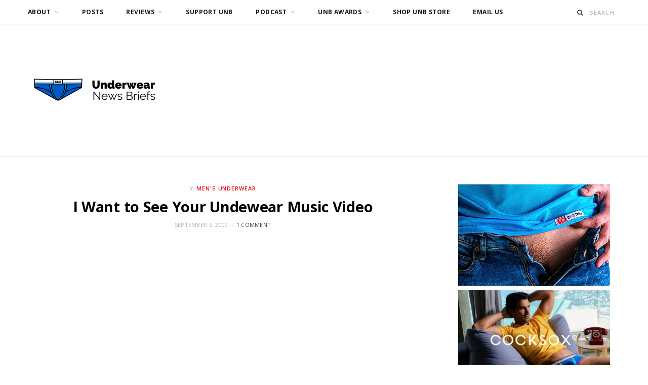

--- FILE ---
content_type: text/html; charset=UTF-8
request_url: http://underwearnewsbriefs.com/2009/09/i-want-to-see-your-undewear-music-video/
body_size: 12581
content:

<!DOCTYPE html>
<html lang="en-US">

<head>

	<meta charset="UTF-8" />
	<meta http-equiv="x-ua-compatible" content="ie=edge" />
	<meta name="viewport" content="width=device-width, initial-scale=1" />
	<link rel="pingback" href="http://underwearnewsbriefs.com/xmlrpc.php" />
	<link rel="profile" href="http://gmpg.org/xfn/11" />
	
	<title>I Want to See Your Undewear Music Video &#8211; Underwear News Briefs</title>
<meta name='robots' content='max-image-preview:large' />
	<style>img:is([sizes="auto" i], [sizes^="auto," i]) { contain-intrinsic-size: 3000px 1500px }</style>
	<link rel='dns-prefetch' href='//fonts.googleapis.com' />
<link rel='dns-prefetch' href='//www.googletagmanager.com' />
<script type="text/javascript">
/* <![CDATA[ */
window._wpemojiSettings = {"baseUrl":"https:\/\/s.w.org\/images\/core\/emoji\/16.0.1\/72x72\/","ext":".png","svgUrl":"https:\/\/s.w.org\/images\/core\/emoji\/16.0.1\/svg\/","svgExt":".svg","source":{"concatemoji":"http:\/\/underwearnewsbriefs.com\/wp-includes\/js\/wp-emoji-release.min.js?ver=6.8.3"}};
/*! This file is auto-generated */
!function(s,n){var o,i,e;function c(e){try{var t={supportTests:e,timestamp:(new Date).valueOf()};sessionStorage.setItem(o,JSON.stringify(t))}catch(e){}}function p(e,t,n){e.clearRect(0,0,e.canvas.width,e.canvas.height),e.fillText(t,0,0);var t=new Uint32Array(e.getImageData(0,0,e.canvas.width,e.canvas.height).data),a=(e.clearRect(0,0,e.canvas.width,e.canvas.height),e.fillText(n,0,0),new Uint32Array(e.getImageData(0,0,e.canvas.width,e.canvas.height).data));return t.every(function(e,t){return e===a[t]})}function u(e,t){e.clearRect(0,0,e.canvas.width,e.canvas.height),e.fillText(t,0,0);for(var n=e.getImageData(16,16,1,1),a=0;a<n.data.length;a++)if(0!==n.data[a])return!1;return!0}function f(e,t,n,a){switch(t){case"flag":return n(e,"\ud83c\udff3\ufe0f\u200d\u26a7\ufe0f","\ud83c\udff3\ufe0f\u200b\u26a7\ufe0f")?!1:!n(e,"\ud83c\udde8\ud83c\uddf6","\ud83c\udde8\u200b\ud83c\uddf6")&&!n(e,"\ud83c\udff4\udb40\udc67\udb40\udc62\udb40\udc65\udb40\udc6e\udb40\udc67\udb40\udc7f","\ud83c\udff4\u200b\udb40\udc67\u200b\udb40\udc62\u200b\udb40\udc65\u200b\udb40\udc6e\u200b\udb40\udc67\u200b\udb40\udc7f");case"emoji":return!a(e,"\ud83e\udedf")}return!1}function g(e,t,n,a){var r="undefined"!=typeof WorkerGlobalScope&&self instanceof WorkerGlobalScope?new OffscreenCanvas(300,150):s.createElement("canvas"),o=r.getContext("2d",{willReadFrequently:!0}),i=(o.textBaseline="top",o.font="600 32px Arial",{});return e.forEach(function(e){i[e]=t(o,e,n,a)}),i}function t(e){var t=s.createElement("script");t.src=e,t.defer=!0,s.head.appendChild(t)}"undefined"!=typeof Promise&&(o="wpEmojiSettingsSupports",i=["flag","emoji"],n.supports={everything:!0,everythingExceptFlag:!0},e=new Promise(function(e){s.addEventListener("DOMContentLoaded",e,{once:!0})}),new Promise(function(t){var n=function(){try{var e=JSON.parse(sessionStorage.getItem(o));if("object"==typeof e&&"number"==typeof e.timestamp&&(new Date).valueOf()<e.timestamp+604800&&"object"==typeof e.supportTests)return e.supportTests}catch(e){}return null}();if(!n){if("undefined"!=typeof Worker&&"undefined"!=typeof OffscreenCanvas&&"undefined"!=typeof URL&&URL.createObjectURL&&"undefined"!=typeof Blob)try{var e="postMessage("+g.toString()+"("+[JSON.stringify(i),f.toString(),p.toString(),u.toString()].join(",")+"));",a=new Blob([e],{type:"text/javascript"}),r=new Worker(URL.createObjectURL(a),{name:"wpTestEmojiSupports"});return void(r.onmessage=function(e){c(n=e.data),r.terminate(),t(n)})}catch(e){}c(n=g(i,f,p,u))}t(n)}).then(function(e){for(var t in e)n.supports[t]=e[t],n.supports.everything=n.supports.everything&&n.supports[t],"flag"!==t&&(n.supports.everythingExceptFlag=n.supports.everythingExceptFlag&&n.supports[t]);n.supports.everythingExceptFlag=n.supports.everythingExceptFlag&&!n.supports.flag,n.DOMReady=!1,n.readyCallback=function(){n.DOMReady=!0}}).then(function(){return e}).then(function(){var e;n.supports.everything||(n.readyCallback(),(e=n.source||{}).concatemoji?t(e.concatemoji):e.wpemoji&&e.twemoji&&(t(e.twemoji),t(e.wpemoji)))}))}((window,document),window._wpemojiSettings);
/* ]]> */
</script>
<style id='wp-emoji-styles-inline-css' type='text/css'>

	img.wp-smiley, img.emoji {
		display: inline !important;
		border: none !important;
		box-shadow: none !important;
		height: 1em !important;
		width: 1em !important;
		margin: 0 0.07em !important;
		vertical-align: -0.1em !important;
		background: none !important;
		padding: 0 !important;
	}
</style>
<link rel='stylesheet' id='wp-block-library-css' href='http://underwearnewsbriefs.com/wp-includes/css/dist/block-library/style.min.css?ver=6.8.3' type='text/css' media='all' />
<style id='classic-theme-styles-inline-css' type='text/css'>
/*! This file is auto-generated */
.wp-block-button__link{color:#fff;background-color:#32373c;border-radius:9999px;box-shadow:none;text-decoration:none;padding:calc(.667em + 2px) calc(1.333em + 2px);font-size:1.125em}.wp-block-file__button{background:#32373c;color:#fff;text-decoration:none}
</style>
<style id='powerpress-player-block-style-inline-css' type='text/css'>


</style>
<style id='global-styles-inline-css' type='text/css'>
:root{--wp--preset--aspect-ratio--square: 1;--wp--preset--aspect-ratio--4-3: 4/3;--wp--preset--aspect-ratio--3-4: 3/4;--wp--preset--aspect-ratio--3-2: 3/2;--wp--preset--aspect-ratio--2-3: 2/3;--wp--preset--aspect-ratio--16-9: 16/9;--wp--preset--aspect-ratio--9-16: 9/16;--wp--preset--color--black: #000000;--wp--preset--color--cyan-bluish-gray: #abb8c3;--wp--preset--color--white: #ffffff;--wp--preset--color--pale-pink: #f78da7;--wp--preset--color--vivid-red: #cf2e2e;--wp--preset--color--luminous-vivid-orange: #ff6900;--wp--preset--color--luminous-vivid-amber: #fcb900;--wp--preset--color--light-green-cyan: #7bdcb5;--wp--preset--color--vivid-green-cyan: #00d084;--wp--preset--color--pale-cyan-blue: #8ed1fc;--wp--preset--color--vivid-cyan-blue: #0693e3;--wp--preset--color--vivid-purple: #9b51e0;--wp--preset--gradient--vivid-cyan-blue-to-vivid-purple: linear-gradient(135deg,rgba(6,147,227,1) 0%,rgb(155,81,224) 100%);--wp--preset--gradient--light-green-cyan-to-vivid-green-cyan: linear-gradient(135deg,rgb(122,220,180) 0%,rgb(0,208,130) 100%);--wp--preset--gradient--luminous-vivid-amber-to-luminous-vivid-orange: linear-gradient(135deg,rgba(252,185,0,1) 0%,rgba(255,105,0,1) 100%);--wp--preset--gradient--luminous-vivid-orange-to-vivid-red: linear-gradient(135deg,rgba(255,105,0,1) 0%,rgb(207,46,46) 100%);--wp--preset--gradient--very-light-gray-to-cyan-bluish-gray: linear-gradient(135deg,rgb(238,238,238) 0%,rgb(169,184,195) 100%);--wp--preset--gradient--cool-to-warm-spectrum: linear-gradient(135deg,rgb(74,234,220) 0%,rgb(151,120,209) 20%,rgb(207,42,186) 40%,rgb(238,44,130) 60%,rgb(251,105,98) 80%,rgb(254,248,76) 100%);--wp--preset--gradient--blush-light-purple: linear-gradient(135deg,rgb(255,206,236) 0%,rgb(152,150,240) 100%);--wp--preset--gradient--blush-bordeaux: linear-gradient(135deg,rgb(254,205,165) 0%,rgb(254,45,45) 50%,rgb(107,0,62) 100%);--wp--preset--gradient--luminous-dusk: linear-gradient(135deg,rgb(255,203,112) 0%,rgb(199,81,192) 50%,rgb(65,88,208) 100%);--wp--preset--gradient--pale-ocean: linear-gradient(135deg,rgb(255,245,203) 0%,rgb(182,227,212) 50%,rgb(51,167,181) 100%);--wp--preset--gradient--electric-grass: linear-gradient(135deg,rgb(202,248,128) 0%,rgb(113,206,126) 100%);--wp--preset--gradient--midnight: linear-gradient(135deg,rgb(2,3,129) 0%,rgb(40,116,252) 100%);--wp--preset--font-size--small: 13px;--wp--preset--font-size--medium: 20px;--wp--preset--font-size--large: 36px;--wp--preset--font-size--x-large: 42px;--wp--preset--spacing--20: 0.44rem;--wp--preset--spacing--30: 0.67rem;--wp--preset--spacing--40: 1rem;--wp--preset--spacing--50: 1.5rem;--wp--preset--spacing--60: 2.25rem;--wp--preset--spacing--70: 3.38rem;--wp--preset--spacing--80: 5.06rem;--wp--preset--shadow--natural: 6px 6px 9px rgba(0, 0, 0, 0.2);--wp--preset--shadow--deep: 12px 12px 50px rgba(0, 0, 0, 0.4);--wp--preset--shadow--sharp: 6px 6px 0px rgba(0, 0, 0, 0.2);--wp--preset--shadow--outlined: 6px 6px 0px -3px rgba(255, 255, 255, 1), 6px 6px rgba(0, 0, 0, 1);--wp--preset--shadow--crisp: 6px 6px 0px rgba(0, 0, 0, 1);}:where(.is-layout-flex){gap: 0.5em;}:where(.is-layout-grid){gap: 0.5em;}body .is-layout-flex{display: flex;}.is-layout-flex{flex-wrap: wrap;align-items: center;}.is-layout-flex > :is(*, div){margin: 0;}body .is-layout-grid{display: grid;}.is-layout-grid > :is(*, div){margin: 0;}:where(.wp-block-columns.is-layout-flex){gap: 2em;}:where(.wp-block-columns.is-layout-grid){gap: 2em;}:where(.wp-block-post-template.is-layout-flex){gap: 1.25em;}:where(.wp-block-post-template.is-layout-grid){gap: 1.25em;}.has-black-color{color: var(--wp--preset--color--black) !important;}.has-cyan-bluish-gray-color{color: var(--wp--preset--color--cyan-bluish-gray) !important;}.has-white-color{color: var(--wp--preset--color--white) !important;}.has-pale-pink-color{color: var(--wp--preset--color--pale-pink) !important;}.has-vivid-red-color{color: var(--wp--preset--color--vivid-red) !important;}.has-luminous-vivid-orange-color{color: var(--wp--preset--color--luminous-vivid-orange) !important;}.has-luminous-vivid-amber-color{color: var(--wp--preset--color--luminous-vivid-amber) !important;}.has-light-green-cyan-color{color: var(--wp--preset--color--light-green-cyan) !important;}.has-vivid-green-cyan-color{color: var(--wp--preset--color--vivid-green-cyan) !important;}.has-pale-cyan-blue-color{color: var(--wp--preset--color--pale-cyan-blue) !important;}.has-vivid-cyan-blue-color{color: var(--wp--preset--color--vivid-cyan-blue) !important;}.has-vivid-purple-color{color: var(--wp--preset--color--vivid-purple) !important;}.has-black-background-color{background-color: var(--wp--preset--color--black) !important;}.has-cyan-bluish-gray-background-color{background-color: var(--wp--preset--color--cyan-bluish-gray) !important;}.has-white-background-color{background-color: var(--wp--preset--color--white) !important;}.has-pale-pink-background-color{background-color: var(--wp--preset--color--pale-pink) !important;}.has-vivid-red-background-color{background-color: var(--wp--preset--color--vivid-red) !important;}.has-luminous-vivid-orange-background-color{background-color: var(--wp--preset--color--luminous-vivid-orange) !important;}.has-luminous-vivid-amber-background-color{background-color: var(--wp--preset--color--luminous-vivid-amber) !important;}.has-light-green-cyan-background-color{background-color: var(--wp--preset--color--light-green-cyan) !important;}.has-vivid-green-cyan-background-color{background-color: var(--wp--preset--color--vivid-green-cyan) !important;}.has-pale-cyan-blue-background-color{background-color: var(--wp--preset--color--pale-cyan-blue) !important;}.has-vivid-cyan-blue-background-color{background-color: var(--wp--preset--color--vivid-cyan-blue) !important;}.has-vivid-purple-background-color{background-color: var(--wp--preset--color--vivid-purple) !important;}.has-black-border-color{border-color: var(--wp--preset--color--black) !important;}.has-cyan-bluish-gray-border-color{border-color: var(--wp--preset--color--cyan-bluish-gray) !important;}.has-white-border-color{border-color: var(--wp--preset--color--white) !important;}.has-pale-pink-border-color{border-color: var(--wp--preset--color--pale-pink) !important;}.has-vivid-red-border-color{border-color: var(--wp--preset--color--vivid-red) !important;}.has-luminous-vivid-orange-border-color{border-color: var(--wp--preset--color--luminous-vivid-orange) !important;}.has-luminous-vivid-amber-border-color{border-color: var(--wp--preset--color--luminous-vivid-amber) !important;}.has-light-green-cyan-border-color{border-color: var(--wp--preset--color--light-green-cyan) !important;}.has-vivid-green-cyan-border-color{border-color: var(--wp--preset--color--vivid-green-cyan) !important;}.has-pale-cyan-blue-border-color{border-color: var(--wp--preset--color--pale-cyan-blue) !important;}.has-vivid-cyan-blue-border-color{border-color: var(--wp--preset--color--vivid-cyan-blue) !important;}.has-vivid-purple-border-color{border-color: var(--wp--preset--color--vivid-purple) !important;}.has-vivid-cyan-blue-to-vivid-purple-gradient-background{background: var(--wp--preset--gradient--vivid-cyan-blue-to-vivid-purple) !important;}.has-light-green-cyan-to-vivid-green-cyan-gradient-background{background: var(--wp--preset--gradient--light-green-cyan-to-vivid-green-cyan) !important;}.has-luminous-vivid-amber-to-luminous-vivid-orange-gradient-background{background: var(--wp--preset--gradient--luminous-vivid-amber-to-luminous-vivid-orange) !important;}.has-luminous-vivid-orange-to-vivid-red-gradient-background{background: var(--wp--preset--gradient--luminous-vivid-orange-to-vivid-red) !important;}.has-very-light-gray-to-cyan-bluish-gray-gradient-background{background: var(--wp--preset--gradient--very-light-gray-to-cyan-bluish-gray) !important;}.has-cool-to-warm-spectrum-gradient-background{background: var(--wp--preset--gradient--cool-to-warm-spectrum) !important;}.has-blush-light-purple-gradient-background{background: var(--wp--preset--gradient--blush-light-purple) !important;}.has-blush-bordeaux-gradient-background{background: var(--wp--preset--gradient--blush-bordeaux) !important;}.has-luminous-dusk-gradient-background{background: var(--wp--preset--gradient--luminous-dusk) !important;}.has-pale-ocean-gradient-background{background: var(--wp--preset--gradient--pale-ocean) !important;}.has-electric-grass-gradient-background{background: var(--wp--preset--gradient--electric-grass) !important;}.has-midnight-gradient-background{background: var(--wp--preset--gradient--midnight) !important;}.has-small-font-size{font-size: var(--wp--preset--font-size--small) !important;}.has-medium-font-size{font-size: var(--wp--preset--font-size--medium) !important;}.has-large-font-size{font-size: var(--wp--preset--font-size--large) !important;}.has-x-large-font-size{font-size: var(--wp--preset--font-size--x-large) !important;}
:where(.wp-block-post-template.is-layout-flex){gap: 1.25em;}:where(.wp-block-post-template.is-layout-grid){gap: 1.25em;}
:where(.wp-block-columns.is-layout-flex){gap: 2em;}:where(.wp-block-columns.is-layout-grid){gap: 2em;}
:root :where(.wp-block-pullquote){font-size: 1.5em;line-height: 1.6;}
</style>
<link rel='stylesheet' id='cheerup-fonts-css' href='https://fonts.googleapis.com/css?family=Lato%3A400%2C400i%2C700%2C900%7COpen+Sans%3A400%2C600%2C700%2C800' type='text/css' media='all' />
<link rel='stylesheet' id='cheerup-core-css' href='http://underwearnewsbriefs.com/wp-content/themes/cheerup/style.css?ver=8.1.0' type='text/css' media='all' />
<link rel='stylesheet' id='cheerup-icons-css' href='http://underwearnewsbriefs.com/wp-content/themes/cheerup/css/icons/icons.css?ver=8.1.0' type='text/css' media='all' />
<link rel='stylesheet' id='cheerup-lightbox-css' href='http://underwearnewsbriefs.com/wp-content/themes/cheerup/css/lightbox.css?ver=8.1.0' type='text/css' media='all' />
<link rel='stylesheet' id='cheerup-skin-css' href='http://underwearnewsbriefs.com/wp-content/themes/cheerup/css/skin-magazine.css?ver=8.1.0' type='text/css' media='all' />
<script type="text/javascript" id="cheerup-lazy-inline-js-after">
/* <![CDATA[ */
/**
 * @copyright ThemeSphere
 * @preserve
 */
var BunyadLazy={};BunyadLazy.load=function(){function a(e,n){var t={};e.dataset.bgset&&e.dataset.sizes?(t.sizes=e.dataset.sizes,t.srcset=e.dataset.bgset):t.src=e.dataset.bgsrc,function(t){var a=t.dataset.ratio;if(0<a){const e=t.parentElement;if(e.classList.contains("media-ratio")){const n=e.style;n.getPropertyValue("--a-ratio")||(n.paddingBottom=100/a+"%")}}}(e);var a,o=document.createElement("img");for(a in o.onload=function(){var t="url('"+(o.currentSrc||o.src)+"')",a=e.style;a.backgroundImage!==t&&requestAnimationFrame(()=>{a.backgroundImage=t,n&&n()}),o.onload=null,o.onerror=null,o=null},o.onerror=o.onload,t)o.setAttribute(a,t[a]);o&&o.complete&&0<o.naturalWidth&&o.onload&&o.onload()}function e(t){t.dataset.loaded||a(t,()=>{document.dispatchEvent(new Event("lazyloaded")),t.dataset.loaded=1})}function n(t){"complete"===document.readyState?t():window.addEventListener("load",t)}return{initEarly:function(){var t,a=()=>{document.querySelectorAll(".img.bg-cover:not(.lazyload)").forEach(e)};"complete"!==document.readyState?(t=setInterval(a,150),n(()=>{a(),clearInterval(t)})):a()},callOnLoad:n,initBgImages:function(t){t&&n(()=>{document.querySelectorAll(".img.bg-cover").forEach(e)})},bgLoad:a}}(),BunyadLazy.load.initEarly();
/* ]]> */
</script>
<script type="text/javascript" src="http://underwearnewsbriefs.com/wp-includes/js/jquery/jquery.min.js?ver=3.7.1" id="jquery-core-js"></script>
<script type="text/javascript" src="http://underwearnewsbriefs.com/wp-includes/js/jquery/jquery-migrate.min.js?ver=3.4.1" id="jquery-migrate-js"></script>
<link rel="https://api.w.org/" href="http://underwearnewsbriefs.com/wp-json/" /><link rel="alternate" title="JSON" type="application/json" href="http://underwearnewsbriefs.com/wp-json/wp/v2/posts/6587" /><link rel="EditURI" type="application/rsd+xml" title="RSD" href="http://underwearnewsbriefs.com/xmlrpc.php?rsd" />
<meta name="generator" content="WordPress 6.8.3" />
<link rel="canonical" href="http://underwearnewsbriefs.com/2009/09/i-want-to-see-your-undewear-music-video/" />
<link rel='shortlink' href='http://underwearnewsbriefs.com/?p=6587' />
<link rel="alternate" title="oEmbed (JSON)" type="application/json+oembed" href="http://underwearnewsbriefs.com/wp-json/oembed/1.0/embed?url=http%3A%2F%2Funderwearnewsbriefs.com%2F2009%2F09%2Fi-want-to-see-your-undewear-music-video%2F" />
<link rel="alternate" title="oEmbed (XML)" type="text/xml+oembed" href="http://underwearnewsbriefs.com/wp-json/oembed/1.0/embed?url=http%3A%2F%2Funderwearnewsbriefs.com%2F2009%2F09%2Fi-want-to-see-your-undewear-music-video%2F&#038;format=xml" />
<meta name="generator" content="Site Kit by Google 1.164.0" />            <script type="text/javascript"><!--
                                function powerpress_pinw(pinw_url){window.open(pinw_url, 'PowerPressPlayer','toolbar=0,status=0,resizable=1,width=460,height=320');	return false;}
                //-->

                // tabnab protection
                window.addEventListener('load', function () {
                    // make all links have rel="noopener noreferrer"
                    document.querySelectorAll('a[target="_blank"]').forEach(link => {
                        link.setAttribute('rel', 'noopener noreferrer');
                    });
                });
            </script>
            <script>var Sphere_Plugin = {"ajaxurl":"http:\/\/underwearnewsbriefs.com\/wp-admin\/admin-ajax.php"};</script>
<!-- Jetpack Open Graph Tags -->
<meta property="og:type" content="article" />
<meta property="og:title" content="I Want to See Your Undewear Music Video" />
<meta property="og:url" content="http://underwearnewsbriefs.com/2009/09/i-want-to-see-your-undewear-music-video/" />
<meta property="og:description" content="I saw this on Facebook from our friends from Sweat Under Gear. How appropriate for this blog, &#8220;Let me see your underwear, I want to see what&#8217;s under there!&#8221; Not sure who the band,…" />
<meta property="article:published_time" content="2009-09-06T18:53:11+00:00" />
<meta property="article:modified_time" content="2009-09-05T05:07:24+00:00" />
<meta property="og:site_name" content="Underwear News Briefs" />
<meta property="og:image" content="http://underwearnewsbriefs.com/wp-content/uploads/2021/03/cropped-C19A5B9D-7CC3-40BF-B5DB-A1A00935802A.png" />
<meta property="og:image:width" content="512" />
<meta property="og:image:height" content="512" />
<meta property="og:image:alt" content="" />
<meta property="og:locale" content="en_US" />
<meta name="twitter:site" content="@UNBblog" />
<meta name="twitter:text:title" content="I Want to See Your Undewear Music Video" />
<meta name="twitter:image" content="http://underwearnewsbriefs.com/wp-content/uploads/2021/03/cropped-C19A5B9D-7CC3-40BF-B5DB-A1A00935802A-270x270.png" />
<meta name="twitter:card" content="summary" />

<!-- End Jetpack Open Graph Tags -->
<link rel="icon" href="http://underwearnewsbriefs.com/wp-content/uploads/2021/03/cropped-C19A5B9D-7CC3-40BF-B5DB-A1A00935802A-32x32.png" sizes="32x32" />
<link rel="icon" href="http://underwearnewsbriefs.com/wp-content/uploads/2021/03/cropped-C19A5B9D-7CC3-40BF-B5DB-A1A00935802A-192x192.png" sizes="192x192" />
<link rel="apple-touch-icon" href="http://underwearnewsbriefs.com/wp-content/uploads/2021/03/cropped-C19A5B9D-7CC3-40BF-B5DB-A1A00935802A-180x180.png" />
<meta name="msapplication-TileImage" content="http://underwearnewsbriefs.com/wp-content/uploads/2021/03/cropped-C19A5B9D-7CC3-40BF-B5DB-A1A00935802A-270x270.png" />
<noscript><style> .wpb_animate_when_almost_visible { opacity: 1; }</style></noscript>
</head>

<body class="wp-singular post-template-default single single-post postid-6587 single-format-standard wp-theme-cheerup right-sidebar skin-magazine has-lb has-lb-s wpb-js-composer js-comp-ver-6.9.0 vc_responsive">


<div class="main-wrap">

	
	
	<header id="main-head" class="main-head logo-left">
	
		
	<div class="top-bar light cf">
	
		<div class="top-bar-content ts-contain" data-sticky-bar="1">
			<div class="wrap cf">
			
			<span class="mobile-nav"><i class="tsi tsi-bars"></i></span>
			
			
				
							
										
				<nav class="navigation navigation-main nav-relative light">					
					<div class="menu-menu1-container"><ul id="menu-menu1" class="menu"><li id="menu-item-76076" class="menu-item menu-item-type-post_type menu-item-object-page menu-item-has-children menu-item-76076"><a href="http://underwearnewsbriefs.com/about/">About</a>
<ul class="sub-menu">
	<li id="menu-item-76077" class="menu-item menu-item-type-post_type menu-item-object-page menu-item-76077"><a href="http://underwearnewsbriefs.com/about/contact-us/">Contact us</a></li>
	<li id="menu-item-76078" class="menu-item menu-item-type-post_type menu-item-object-page menu-item-76078"><a href="http://underwearnewsbriefs.com/about/contact-us/submit-a-brand/">Submit a Brand</a></li>
	<li id="menu-item-76079" class="menu-item menu-item-type-post_type menu-item-object-page menu-item-76079"><a href="http://underwearnewsbriefs.com/about/join-unb/">Join UNB</a></li>
	<li id="menu-item-76080" class="menu-item menu-item-type-post_type menu-item-object-page menu-item-privacy-policy menu-item-76080"><a rel="privacy-policy" href="http://underwearnewsbriefs.com/about/privacy-policy/">Privacy Policy</a></li>
	<li id="menu-item-76081" class="menu-item menu-item-type-post_type menu-item-object-page menu-item-76081"><a href="http://underwearnewsbriefs.com/about/sponsored-post-information/">Sponsored Post Information</a></li>
	<li id="menu-item-76082" class="menu-item menu-item-type-post_type menu-item-object-page menu-item-76082"><a href="http://underwearnewsbriefs.com/about/staff/">Staff</a></li>
	<li id="menu-item-76083" class="menu-item menu-item-type-post_type menu-item-object-page menu-item-76083"><a href="http://underwearnewsbriefs.com/about/support/">Support</a></li>
	<li id="menu-item-76085" class="menu-item menu-item-type-post_type menu-item-object-page menu-item-76085"><a href="http://underwearnewsbriefs.com/advertising/">Advertising</a></li>
	<li id="menu-item-76086" class="menu-item menu-item-type-post_type menu-item-object-page menu-item-76086"><a href="http://underwearnewsbriefs.com/affiliate-links/">Affiliate Links</a></li>
</ul>
</li>
<li id="menu-item-33378" class="menu-item menu-item-type-post_type menu-item-object-page menu-item-33378"><a href="http://underwearnewsbriefs.com/briefs/">Posts</a></li>
<li id="menu-item-33362" class="menu-item menu-item-type-taxonomy menu-item-object-category menu-item-has-children menu-cat-140 menu-item-33362"><a href="http://underwearnewsbriefs.com/category/review/">Reviews</a>
<ul class="sub-menu">
	<li id="menu-item-76093" class="menu-item menu-item-type-taxonomy menu-item-object-category menu-item-has-children menu-cat-419 menu-item-76093"><a href="http://underwearnewsbriefs.com/category/underwear-review/">Underwear Review</a>
	<ul class="sub-menu">
		<li id="menu-item-76087" class="menu-item menu-item-type-taxonomy menu-item-object-category menu-cat-1484 menu-item-76087"><a href="http://underwearnewsbriefs.com/category/review/boxer-brief-trunk-reviews/">Boxer Brief-Trunk Reviews</a></li>
		<li id="menu-item-76088" class="menu-item menu-item-type-taxonomy menu-item-object-category menu-cat-1483 menu-item-76088"><a href="http://underwearnewsbriefs.com/category/review/brief-reviews/">Brief Reviews</a></li>
		<li id="menu-item-76089" class="menu-item menu-item-type-taxonomy menu-item-object-category menu-cat-1486 menu-item-76089"><a href="http://underwearnewsbriefs.com/category/review/jock-reviews/">Jock Reviews</a></li>
		<li id="menu-item-76092" class="menu-item menu-item-type-taxonomy menu-item-object-category menu-cat-1485 menu-item-76092"><a href="http://underwearnewsbriefs.com/category/review/thong-reviews/">Thong Reviews</a></li>
	</ul>
</li>
	<li id="menu-item-76091" class="menu-item menu-item-type-taxonomy menu-item-object-category menu-cat-1204 menu-item-76091"><a href="http://underwearnewsbriefs.com/category/review/swimwear-review/">Swimwear Review</a></li>
	<li id="menu-item-76094" class="menu-item menu-item-type-taxonomy menu-item-object-category menu-cat-1125 menu-item-76094"><a href="http://underwearnewsbriefs.com/category/video-review/">Video Review</a></li>
</ul>
</li>
<li id="menu-item-76084" class="menu-item menu-item-type-post_type menu-item-object-page menu-item-76084"><a href="http://underwearnewsbriefs.com/about/support-unb/">Support UNB</a></li>
<li id="menu-item-85609" class="menu-item menu-item-type-taxonomy menu-item-object-category menu-item-has-children menu-cat-2142 menu-item-85609"><a href="http://underwearnewsbriefs.com/category/brief-talk-podcast/">Podcast</a>
<ul class="sub-menu">
	<li id="menu-item-107396" class="menu-item menu-item-type-taxonomy menu-item-object-category menu-cat-2142 menu-item-107396"><a href="http://underwearnewsbriefs.com/category/brief-talk-podcast/">Brief Talk Podcast Episodes</a></li>
	<li id="menu-item-106542" class="menu-item menu-item-type-post_type menu-item-object-page menu-item-106542"><a href="http://underwearnewsbriefs.com/be-on-the-podcast/">Be on the Podcast</a></li>
	<li id="menu-item-106695" class="menu-item menu-item-type-custom menu-item-object-custom menu-item-106695"><a href="https://forms.gle/myH5SpCCVYcg4UtE9">Podcast Survey</a></li>
</ul>
</li>
<li id="menu-item-91136" class="menu-item menu-item-type-post_type menu-item-object-page menu-item-has-children menu-item-91136"><a href="http://underwearnewsbriefs.com/unb-awards-2021-ballot/">UNB Awards</a>
<ul class="sub-menu">
	<li id="menu-item-92146" class="menu-item menu-item-type-post_type menu-item-object-page menu-item-92146"><a href="http://underwearnewsbriefs.com/unb-awards-2021-ballot/">UNB Awards 2021 Ballot</a></li>
	<li id="menu-item-92126" class="menu-item menu-item-type-post_type menu-item-object-page menu-item-92126"><a href="http://underwearnewsbriefs.com/unb-reader-awards/">UNB Reader Awards</a></li>
	<li id="menu-item-92121" class="menu-item menu-item-type-post_type menu-item-object-page menu-item-has-children menu-item-92121"><a href="http://underwearnewsbriefs.com/unb-drawer-of-fame/">UNB Drawer of Fame</a>
	<ul class="sub-menu">
		<li id="menu-item-92122" class="menu-item menu-item-type-post_type menu-item-object-page menu-item-92122"><a href="http://underwearnewsbriefs.com/unb-drawer-of-fame/drawer-of-fame-people/">Drawer of Fame – People</a></li>
		<li id="menu-item-92123" class="menu-item menu-item-type-post_type menu-item-object-page menu-item-92123"><a href="http://underwearnewsbriefs.com/unb-drawer-of-fame/drawer-of-fame-underwear/">Drawer of Fame – Underwear</a></li>
		<li id="menu-item-92179" class="menu-item menu-item-type-post_type menu-item-object-page menu-item-92179"><a href="http://underwearnewsbriefs.com/unb-drawer-of-fame/drawer-of-fame-brands/">Drawer of Fame – Brands</a></li>
	</ul>
</li>
	<li id="menu-item-92130" class="menu-item menu-item-type-post_type menu-item-object-page menu-item-92130"><a href="http://underwearnewsbriefs.com/unb-reader-awards-2015/">UNB Reader Awards 2015</a></li>
	<li id="menu-item-92124" class="menu-item menu-item-type-post_type menu-item-object-page menu-item-92124"><a href="http://underwearnewsbriefs.com/unb-reader-awards/unb-2016-readers-awards/">UNB 2016 Readers Awards</a></li>
	<li id="menu-item-92128" class="menu-item menu-item-type-post_type menu-item-object-page menu-item-92128"><a href="http://underwearnewsbriefs.com/unb-reader-awards/unb-reader-awards-2016-nominees/">UNB Reader Awards 2016 Nominees</a></li>
	<li id="menu-item-92129" class="menu-item menu-item-type-post_type menu-item-object-page menu-item-92129"><a href="http://underwearnewsbriefs.com/unb-reader-awards/unb-reader-awards-2016-winners/">UNB Reader Awards 2016 Winners</a></li>
	<li id="menu-item-92142" class="menu-item menu-item-type-post_type menu-item-object-page menu-item-92142"><a href="http://underwearnewsbriefs.com/unb-reader-awards-2017/">UNB Reader Awards 2017</a></li>
	<li id="menu-item-92125" class="menu-item menu-item-type-post_type menu-item-object-page menu-item-92125"><a href="http://underwearnewsbriefs.com/unb-reader-awards/unb-2018-reader-awards-ballot/">UNB 2018 Reader Awards Ballot</a></li>
	<li id="menu-item-92143" class="menu-item menu-item-type-post_type menu-item-object-page menu-item-92143"><a href="http://underwearnewsbriefs.com/unb-reader-awards-2019/">UNB Reader Awards 2019</a></li>
</ul>
</li>
<li id="menu-item-80701" class="menu-item menu-item-type-custom menu-item-object-custom menu-item-80701"><a href="http://www.unbstore.com">Shop UNB Store</a></li>
<li id="menu-item-40807" class="menu-item menu-item-type-custom menu-item-object-custom menu-item-40807"><a href="mailto:info@underwearnewsbriefs.com?Subject=UNB-Contact">Email Us</a></li>
</ul></div>				</nav>
				
								
							
			
				<div class="actions">
					
										
										
					
										
					<div class="search-action cf">
					
						<form method="get" class="search-form" action="http://underwearnewsbriefs.com/">
						
							<button type="submit" class="search-submit" aria-label="Search"><i class="tsi tsi-search"></i></button>
							<input type="search" class="search-field" name="s" placeholder="Search" value="" required />
							
						</form>
								
					</div>
					
									
				</div>
				
			</div>			
		</div>
		
	</div>
	
		<div class="inner ts-contain">	
			<div class="wrap logo-wrap cf">
			
						<div class="title">
			
			<a href="http://underwearnewsbriefs.com/" title="Underwear News Briefs" rel="home">
			
							
								
				<img src="https://underwearnewsbriefs.com/wp-content/uploads/2022/05/Unb-main.png" class="logo-image" alt="Underwear News Briefs" width="300" height="150" />

						
			</a>
		
		</div>				
							
			</div>
		</div>
		
	</header> <!-- .main-head -->
	
	
		
	
<div class="main wrap">

	<div class="ts-row cf">
		<div class="col-8 main-content cf">
		
			
				
<article id="post-6587" class="the-post single-default post-6587 post type-post status-publish format-standard category-mens-underwear tag-blow-up tag-music-video">
	
	<header class="post-header the-post-header cf">
			
		<div class="post-meta post-meta-a post-meta-center the-post-meta has-below"><div class="meta-above"><span class="post-cat">
						<span class="text-in">In</span>
						<a href="http://underwearnewsbriefs.com/category/mens-underwear/" class="category" rel="category">Men&#039;s Underwear</a>
					</span>
					</div><h1 class="is-title post-title-alt">I Want to See Your Undewear Music Video</h1><div class="below meta-below"><a href="http://underwearnewsbriefs.com/2009/09/i-want-to-see-your-undewear-music-video/" class="meta-item date-link">
						<time class="post-date" datetime="2009-09-06T14:53:11-04:00">September 6, 2009</time>
					</a> <span class="meta-sep"></span> <span class="meta-item comments"><a href="http://underwearnewsbriefs.com/2009/09/i-want-to-see-your-undewear-music-video/#comments">1 Comment</a></span></div></div>
		
	
	<div class="featured">
	
				
	</div>

			
	</header><!-- .post-header -->

				
		
		<div class="post-content description cf entry-content content-spacious">


			<p><object classid="clsid:d27cdb6e-ae6d-11cf-96b8-444553540000" width="425" height="344" codebase="http://download.macromedia.com/pub/shockwave/cabs/flash/swflash.cab#version=6,0,40,0"><param name="allowFullScreen" value="true" /><param name="allowScriptAccess" value="always" /><param name="src" value="http://www.youtube.com/v/3tTi5qdr4lw&amp;color1=0xb1b1b1&amp;color2=0xcfcfcf&amp;feature=player_embedded&amp;fs=1" /><param name="allowfullscreen" value="true" /></object></p>
<p>I saw this on Facebook from our friends from Sweat Under Gear. How appropriate for this blog, &#8220;Let me see your underwear, I want to see what&#8217;s under there!&#8221; Not sure who the band, but they are called Blow-Up! Its an interesting song!</p>
				
		</div><!-- .post-content -->
		
		<div class="the-post-foot cf">
		
						
	
			<div class="tag-share cf">

				
					<div class="post-tags"><a href="http://underwearnewsbriefs.com/tag/blow-up/" rel="tag">Blow-UP</a><a href="http://underwearnewsbriefs.com/tag/music-video/" rel="tag">Music Video</a></div>				
								
											<div class="post-share">
					
						
			<div class="post-share-icons cf">
			
				<span class="counters">

													
		<a href="#" class="likes-count tsi tsi-heart-o" data-id="6587" title=""><span class="number">0</span></a>
		
												
				</span>

								
					<a href="https://www.facebook.com/sharer.php?u=http%3A%2F%2Funderwearnewsbriefs.com%2F2009%2F09%2Fi-want-to-see-your-undewear-music-video%2F" class="link facebook" target="_blank" title="Share on Facebook"><i class="tsi tsi-facebook"></i></a>
						
								
					<a href="https://twitter.com/intent/tweet?url=http%3A%2F%2Funderwearnewsbriefs.com%2F2009%2F09%2Fi-want-to-see-your-undewear-music-video%2F&#038;text=I%20Want%20to%20See%20Your%20Undewear%20Music%20Video" class="link twitter" target="_blank" title="Share on Twitter"><i class="tsi tsi-twitter"></i></a>
						
								
					<a href="https://pinterest.com/pin/create/button/?url=http%3A%2F%2Funderwearnewsbriefs.com%2F2009%2F09%2Fi-want-to-see-your-undewear-music-video%2F&#038;media=&#038;description=I%20Want%20to%20See%20Your%20Undewear%20Music%20Video" class="link pinterest" target="_blank" title="Pinterest"><i class="tsi tsi-pinterest-p"></i></a>
						
								
					<a href="mailto:?subject=I%20Want%20to%20See%20Your%20Undewear%20Music%20Video&#038;body=http%3A%2F%2Funderwearnewsbriefs.com%2F2009%2F09%2Fi-want-to-see-your-undewear-music-video%2F" class="link email" target="_blank" title="Email"><i class="tsi tsi-envelope-o"></i></a>
						
									
								
			</div>
			
						
		</div>									
			</div>
			
		</div>
		
				
				<div class="author-box">
	
		<div class="image"><img alt='' src='https://secure.gravatar.com/avatar/b87a48ee3c88dd81842d878c9edfbe7eb04739da059d9a1395fc96228d4fbeca?s=82&#038;d=mm&#038;r=r' srcset='https://secure.gravatar.com/avatar/b87a48ee3c88dd81842d878c9edfbe7eb04739da059d9a1395fc96228d4fbeca?s=164&#038;d=mm&#038;r=r 2x' class='avatar avatar-82 photo' height='82' width='82' decoding='async'/></div>
		
		<div class="content">
		
			<span class="author">
				<span>Author</span>
				<a href="http://underwearnewsbriefs.com/author/unbtim/" title="Posts by UNBTim" rel="author">UNBTim</a>			</span>
			
			<p class="text author-bio">Tim is the founder and editor of Underwear News Briefs. He has been an avid underwear fan since the age of 14! He founded UNB in 2008 and has continued to broaden his underwear love over the years</p>
			
			<ul class="social-icons">
						</ul>
			
		</div>
		
	</div>			
				
		
				
		

<section class="related-posts grid-3">

	<h4 class="section-head"><span class="title">Related Posts</span></h4> 
	
	<div class="ts-row posts cf">
	
			<article class="post col-4">

			<a href="http://underwearnewsbriefs.com/2025/12/brief-distraction-featuring-n2n-bodywear-268/" class="image-link media-ratio ratio-3-2"><span data-bgsrc="http://underwearnewsbriefs.com/wp-content/uploads/2025/12/LR10-LOCKERROOM-STRING-256_2048x.jpg-768x1049.webp" class="img bg-cover wp-post-image attachment-cheerup-768 size-cheerup-768 lazyload" role="img" data-bgset="http://underwearnewsbriefs.com/wp-content/uploads/2025/12/LR10-LOCKERROOM-STRING-256_2048x.jpg-768x1049.webp 768w, http://underwearnewsbriefs.com/wp-content/uploads/2025/12/LR10-LOCKERROOM-STRING-256_2048x.jpg-500x683.webp 500w, http://underwearnewsbriefs.com/wp-content/uploads/2025/12/LR10-LOCKERROOM-STRING-256_2048x.jpg-1000x1365.webp 1000w, http://underwearnewsbriefs.com/wp-content/uploads/2025/12/LR10-LOCKERROOM-STRING-256_2048x.jpg-1125x1536.webp 1125w, http://underwearnewsbriefs.com/wp-content/uploads/2025/12/LR10-LOCKERROOM-STRING-256_2048x.jpg-175x239.webp 175w, http://underwearnewsbriefs.com/wp-content/uploads/2025/12/LR10-LOCKERROOM-STRING-256_2048x.jpg-450x614.webp 450w, http://underwearnewsbriefs.com/wp-content/uploads/2025/12/LR10-LOCKERROOM-STRING-256_2048x.jpg-1170x1597.webp 1170w, http://underwearnewsbriefs.com/wp-content/uploads/2025/12/LR10-LOCKERROOM-STRING-256_2048x.jpg.webp 1500w" data-sizes="(max-width: 270px) 100vw, 270px" title="Brief Distraction featuring N2N Bodywear"></span></a>			
			<div class="content">
				
				<h3 class="post-title"><a href="http://underwearnewsbriefs.com/2025/12/brief-distraction-featuring-n2n-bodywear-268/" class="post-link">Brief Distraction featuring N2N Bodywear</a></h3>

				<div class="post-meta post-meta-a has-below"><div class="below meta-below"><a href="http://underwearnewsbriefs.com/2025/12/brief-distraction-featuring-n2n-bodywear-268/" class="meta-item date-link">
						<time class="post-date" datetime="2025-12-07T16:26:03-05:00">December 7, 2025</time>
					</a></div></div>
			</div>

		</article >
		
			<article class="post col-4">

						
			<div class="content">
				
				<h3 class="post-title"><a href="http://underwearnewsbriefs.com/2025/12/brief-distraction-featuring-alfons-dovana-3/" class="post-link">Brief Distraction featuring Alfons Dovana</a></h3>

				<div class="post-meta post-meta-a has-below"><div class="below meta-below"><a href="http://underwearnewsbriefs.com/2025/12/brief-distraction-featuring-alfons-dovana-3/" class="meta-item date-link">
						<time class="post-date" datetime="2025-12-06T13:41:05-05:00">December 6, 2025</time>
					</a></div></div>
			</div>

		</article >
		
			<article class="post col-4">

			<a href="http://underwearnewsbriefs.com/2025/12/brief-talk-podcast-brief-tale-featuring-matt/" class="image-link media-ratio ratio-3-2"><span data-bgsrc="http://underwearnewsbriefs.com/wp-content/uploads/2025/12/matt-trunks-768x768.jpg" class="img bg-cover wp-post-image attachment-cheerup-768 size-cheerup-768 lazyload" role="img" data-bgset="http://underwearnewsbriefs.com/wp-content/uploads/2025/12/matt-trunks-768x768.jpg 768w, http://underwearnewsbriefs.com/wp-content/uploads/2025/12/matt-trunks-500x500.jpg 500w, http://underwearnewsbriefs.com/wp-content/uploads/2025/12/matt-trunks-1000x1000.jpg 1000w, http://underwearnewsbriefs.com/wp-content/uploads/2025/12/matt-trunks-1536x1536.jpg 1536w, http://underwearnewsbriefs.com/wp-content/uploads/2025/12/matt-trunks-2048x2048.jpg 2048w, http://underwearnewsbriefs.com/wp-content/uploads/2025/12/matt-trunks-450x450.jpg 450w, http://underwearnewsbriefs.com/wp-content/uploads/2025/12/matt-trunks-1170x1170.jpg 1170w" data-sizes="(max-width: 270px) 100vw, 270px" title="Brief Talk Podcast &#8211; Brief Tale featuring Matt"></span></a>			
			<div class="content">
				
				<h3 class="post-title"><a href="http://underwearnewsbriefs.com/2025/12/brief-talk-podcast-brief-tale-featuring-matt/" class="post-link">Brief Talk Podcast &#8211; Brief Tale featuring Matt</a></h3>

				<div class="post-meta post-meta-a has-below"><div class="below meta-below"><a href="http://underwearnewsbriefs.com/2025/12/brief-talk-podcast-brief-tale-featuring-matt/" class="meta-item date-link">
						<time class="post-date" datetime="2025-12-05T12:00:00-05:00">December 5, 2025</time>
					</a></div></div>
			</div>

		</article >
		
		
	</div>
	
</section>

		
		<div class="comments">
				<div id="comments" class="comments-area">

		
	<div class="comments-wrap">
		<h4 class="section-head cf">
			<span class="title">
			<span class="number">1</span> Comment			</span>
		</h4>
	
		<ol class="comments-list add-separator">
					
			<li class="comment even thread-even depth-1" id="li-comment-4962">
				<article id="comment-4962" class="comment the-comment" itemscope itemtype="http://schema.org/UserComments">
				
					<div class="comment-avatar">
						<img alt='' src='https://secure.gravatar.com/avatar/146147405ab48369d08f4b2dc2e5b261c6f4eae2bd7f7b2e711f9b3bbc3abfa7?s=60&#038;d=mm&#038;r=r' srcset='https://secure.gravatar.com/avatar/146147405ab48369d08f4b2dc2e5b261c6f4eae2bd7f7b2e711f9b3bbc3abfa7?s=120&#038;d=mm&#038;r=r 2x' class='avatar avatar-60 photo' height='60' width='60' loading='lazy' decoding='async'/>					</div>
					
					<div class="comment-content">
						
						<div class="comment-meta">
							<span class="comment-author" itemprop="creator" itemscope itemtype="http://schema.org/Person">
								<span itemprop="name">Davide Cravero</span>
															
																
							</span>
							
														
							<a href="http://underwearnewsbriefs.com/2009/09/i-want-to-see-your-undewear-music-video/#comment-4962" class="comment-time">
								<time itemprop="commentTime" datetime="2010-07-13T18:12:18-04:00">
									15 years ago								</time>
							</a>
			
														
							<span class="reply">
								<a rel="nofollow" class="comment-reply-link" href="http://underwearnewsbriefs.com/2009/09/i-want-to-see-your-undewear-music-video/?replytocom=4962#respond" data-commentid="4962" data-postid="6587" data-belowelement="comment-4962" data-respondelement="respond" data-replyto="Reply to Davide Cravero" aria-label="Reply to Davide Cravero">Reply</a>								
							</span><!-- .reply -->
							
						</div> <!-- .comment-meta -->
						
						<div class="text">
							<div itemprop="commentText" class="comment-text"><p>yeahhh great fantastic song great lirics<br />rock on</p>
</div>
						
													
						</div>
					
					</div> <!-- .comment-content -->
		
				</article><!-- #comment-N -->
	
		</li><!-- #comment-## -->
		</ol>

		
			</div>
		

		
	
		<div id="respond" class="comment-respond">
		<h3 id="reply-title" class="comment-reply-title"><span class="section-head"><span class="title">Write A Comment</span></span> <small><a rel="nofollow" id="cancel-comment-reply-link" href="/2009/09/i-want-to-see-your-undewear-music-video/#respond" style="display:none;">Cancel Reply</a></small></h3><form action="http://underwearnewsbriefs.com/wp-comments-post.php" method="post" id="commentform" class="comment-form">
			<div class="inline-field"> 
				<input name="author" id="author" type="text" value="" aria-required="true" placeholder="Name" required />
			</div>

			<div class="inline-field"> 
				<input name="email" id="email" type="text" value="" aria-required="true" placeholder="Email" required />
			</div>
		

			<div class="inline-field"> 
				<input name="url" id="url" type="text" value="" placeholder="Website" />
			</div>
		

			<div class="reply-field cf">
				<textarea name="comment" id="comment" cols="45" rows="7" placeholder="Enter your comment here.." aria-required="true" required></textarea>
			</div>
	
			<p class="comment-form-cookies-consent">
				<input id="wp-comment-cookies-consent" name="wp-comment-cookies-consent" type="checkbox" value="yes" />
				<label for="wp-comment-cookies-consent">Save my name, email, and website in this browser for the next time I comment.
				</label>
			</p>
<p class="form-submit"><input name="submit" type="submit" id="comment-submit" class="submit" value="Post Comment" /> <input type='hidden' name='comment_post_ID' value='6587' id='comment_post_ID' />
<input type='hidden' name='comment_parent' id='comment_parent' value='0' />
</p><p style="display: none;"><input type="hidden" id="akismet_comment_nonce" name="akismet_comment_nonce" value="89ec76416a" /></p><p style="display: none !important;" class="akismet-fields-container" data-prefix="ak_"><label>&#916;<textarea name="ak_hp_textarea" cols="45" rows="8" maxlength="100"></textarea></label><input type="hidden" id="ak_js_1" name="ak_js" value="247"/><script>document.getElementById( "ak_js_1" ).setAttribute( "value", ( new Date() ).getTime() );</script></p></form>	</div><!-- #respond -->
	<p class="akismet_comment_form_privacy_notice">This site uses Akismet to reduce spam. <a href="https://akismet.com/privacy/" target="_blank" rel="nofollow noopener">Learn how your comment data is processed.</a></p>
	</div><!-- #comments -->
		</div>		
</article> <!-- .the-post -->	
			
		</div>
		
			<aside class="col-4 sidebar" data-sticky="1">
		
		<div class="inner  theiaStickySidebar">
		
					<ul>
				<li id="custom_html-3" class="widget_text widget widget_custom_html"><div class="textwidget custom-html-widget"><div style="text-align: center;">
	<a href="http://www.gosoftwear.com"><img width="“300&quot;" height="“200&quot;" border="0" src="http://www.underwearnewsbriefs.com/adsnew/gosoftwear.jpg" alt="“Go"></a>
 <a href="http://www.cocksox.com"><img width="“300&quot;" height="“200&quot;" border="0" src="http://www.underwearnewsbriefs.com/adsnew/cocksox.jpg" alt="“Cocksox”"></a>
  <!-- Rotating UNB Store Ad -->
  <a href="http://www.unbstore.com" target="_blank" rel="noopener noreferrer">
    <img id="unbStoreAd" src="https://www.unbstore.com/ads/unbstore1.png" alt="UNB Store" style="max-width: 100%; margin-bottom: 10px;">
  </a>

  <!-- Static Ads -->
  <a href="https://www.amoresy.com/unbtim" target="_blank" rel="noopener noreferrer">
    <img src="https://www.underwearnewsbriefs.com/ads/amoresy.png" alt="Amoresy" style="max-width: 100%; margin-bottom: 10px;">
  </a>
  <a href="https://xdress.com?bg_ref=cG6ohBdgUO" target="_blank" rel="noopener noreferrer">
    <img src="https://www.underwearnewsbriefs.com/ads/xdress.png" alt="XDress" style="max-width: 100%; margin-bottom: 10px;">
  </a>
  <a href="https://bodyaware.com?bg_ref=7FgHF6QR1x" target="_blank" rel="noopener noreferrer">
    <img src="https://www.underwearnewsbriefs.com/ads/bodyaware.png" alt="BodyAware" style="max-width: 100%; margin-bottom: 10px;">
  </a>
  <a href="https://www.rmac.store/TIM77812" target="_blank" rel="noopener noreferrer">
    <img src="https://www.underwearnewsbriefs.com/ads/realmen.png" alt="Real Men" style="max-width: 100%; margin-bottom: 10px;">
  </a>
 

<a href="https://menandunderwear.com/shop">
        <img width="300" height="200" border="0" src="http://www.underwearnewsbriefs.com/adsnew/mandu.png" alt="Menandunderwear">
    </a>
	<a href="http://dealbyethan.com/"><img src="http://underwearnewsbriefs.com/ads/dealbyethan.jpg" alt="Deals By Ethan"></a>
    <br>
</div>

<!-- Image Rotation Script for UNB Store -->
<script>
  const unbImages = [
    "https://www.underwearnewsbriefs.com/ads/unbstore1.png",
    "https://www.underwearnewsbriefs.com/ads/unbstore2.png",
    "https://www.underwearnewsbriefs.com/ads/unbstore3.png"
  ];

  let currentIndex = 0;

  setInterval(() => {
    currentIndex = (currentIndex + 1) % unbImages.length;
    document.getElementById("unbStoreAd").src = unbImages[currentIndex];
  }, 4000); // Image changes every 4 seconds
</script></div></li>
			</ul>
				
		</div>

	</aside>		
	</div> <!-- .ts-row -->
</div> <!-- .main -->


	
	<footer class="main-footer">

			
		
		<section class="upper-footer ts-contain">
			<div class="wrap">
				
				<ul class="widgets ts-row cf">
									</ul>

			</div>
		</section>
		
				
		
				

				
		<section class="lower-footer cf">
			<div class="wrap">
				<p class="copyright">&copy; 2020 ThemeSphere. Designed by <a href="http://theme-sphere.com">ThemeSphere</a>.</p>
				
								<div class="to-top">
					<a href="#" class="back-to-top"><i class="tsi tsi-angle-up"></i> Top</a>
				</div>
							</div>
		</section>
		
			
	</footer>
	
	
		
	
</div> <!-- .main-wrap -->


<div class="mobile-menu-container off-canvas" id="mobile-menu">

	<a href="#" class="close" title="Close"><i class="tsi tsi-times"></i></a>
	
	<div class="logo">
			</div>
	
		
		<ul class="mobile-menu"></ul>

	</div>


<script type="speculationrules">
{"prefetch":[{"source":"document","where":{"and":[{"href_matches":"\/*"},{"not":{"href_matches":["\/wp-*.php","\/wp-admin\/*","\/wp-content\/uploads\/*","\/wp-content\/*","\/wp-content\/plugins\/*","\/wp-content\/themes\/cheerup\/*","\/*\\?(.+)"]}},{"not":{"selector_matches":"a[rel~=\"nofollow\"]"}},{"not":{"selector_matches":".no-prefetch, .no-prefetch a"}}]},"eagerness":"conservative"}]}
</script>
<script type="text/javascript" id="cheerup-lazyload-js-extra">
/* <![CDATA[ */
var BunyadLazyConf = {"type":"normal"};
/* ]]> */
</script>
<script type="text/javascript" src="http://underwearnewsbriefs.com/wp-content/themes/cheerup/js/lazyload.js?ver=8.1.0" id="cheerup-lazyload-js"></script>
<script type="text/javascript" src="http://underwearnewsbriefs.com/wp-content/themes/cheerup/js/jquery.mfp-lightbox.js?ver=8.1.0" id="magnific-popup-js"></script>
<script type="text/javascript" src="http://underwearnewsbriefs.com/wp-content/themes/cheerup/js/jquery.fitvids.js?ver=8.1.0" id="jquery-fitvids-js"></script>
<script type="text/javascript" src="http://underwearnewsbriefs.com/wp-includes/js/imagesloaded.min.js?ver=5.0.0" id="imagesloaded-js"></script>
<script type="text/javascript" src="http://underwearnewsbriefs.com/wp-content/themes/cheerup/js/jquery.sticky-sidebar.js?ver=8.1.0" id="theia-sticky-sidebar-js"></script>
<script type="text/javascript" id="cheerup-theme-js-extra">
/* <![CDATA[ */
var Bunyad = {"custom_ajax_url":"\/2009\/09\/i-want-to-see-your-undewear-music-video\/"};
/* ]]> */
</script>
<script type="text/javascript" src="http://underwearnewsbriefs.com/wp-content/themes/cheerup/js/theme.js?ver=8.1.0" id="cheerup-theme-js"></script>
<script type="text/javascript" src="http://underwearnewsbriefs.com/wp-includes/js/comment-reply.min.js?ver=6.8.3" id="comment-reply-js" async="async" data-wp-strategy="async"></script>
<script defer type="text/javascript" src="http://underwearnewsbriefs.com/wp-content/plugins/akismet/_inc/akismet-frontend.js?ver=1762980950" id="akismet-frontend-js"></script>

</body>
<script>'undefined'=== typeof _trfq || (window._trfq = []);'undefined'=== typeof _trfd && (window._trfd=[]),_trfd.push({'tccl.baseHost':'secureserver.net'},{'ap':'cpbh-mt'},{'server':'p3plmcpnl485194'},{'dcenter':'p3'},{'cp_id':'7619637'},{'cp_cache':''},{'cp_cl':'8'}) // Monitoring performance to make your website faster. If you want to opt-out, please contact web hosting support.</script><script src='https://img1.wsimg.com/traffic-assets/js/tccl.min.js'></script></html>